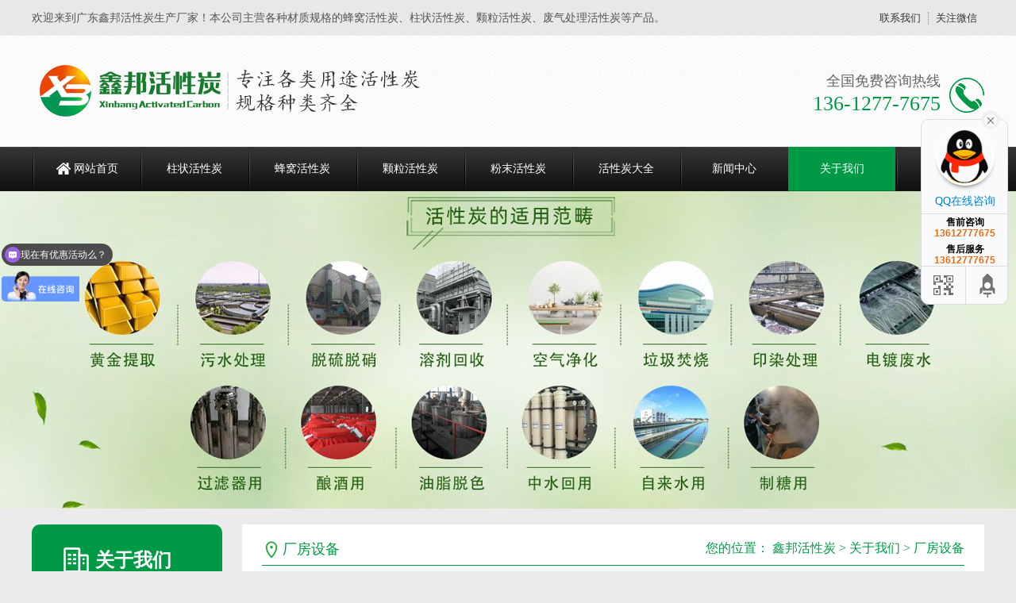

--- FILE ---
content_type: text/html; charset=utf-8
request_url: http://www.hxt258.com/gywm/14.html
body_size: 5254
content:
<!DOCTYPE html PUBLIC "-//W3C//DTD XHTML 1.0 Transitional//EN" "http://www.w3.org/TR/xhtml1/DTD/xhtml1-transitional.dtd">
<html xmlns="http://www.w3.org/1999/xhtml">
<head>
<meta http-equiv="Content-Type" content="text/html; charset=utf-8" />
<title>破碎筛分设备</title>
<meta name="keywords" content="设备,展示,标题,三," />
<meta name="description" content="" />
<meta name="viewport" content="width=1380">
<link href="/template/eyou/pc/skin/css/aos.css" rel="stylesheet">
<link href="/template/eyou/pc/skin/css/master.css" rel="stylesheet">
<link href="/template/eyou/pc/skin/css/style.css" rel="stylesheet">
<link href="/template/eyou/pc/skin/css/common.css" rel="stylesheet">
<script src="/template/eyou/pc/skin/js/jquery.js"></script>
<script src="/template/eyou/pc/skin/js/jquery.superslide.2.1.1.js"></script>
<script src="/template/eyou/pc/skin/js/common.js"></script>
<script src="/template/eyou/pc/skin/js/msclass.js"></script>
<!-- <meta http-equiv="mobile-agent""/> -->
<script type="text/javascript"></script>
<!-- 百度统计开始 -->
<script>
var _hmt = _hmt || [];
(function() {
  var hm = document.createElement("script");
  hm.src = "https://hm.baidu.com/hm.js?9478c388c700e24e2f94ed6f245772b3";
  var s = document.getElementsByTagName("script")[0]; 
  s.parentNode.insertBefore(hm, s);
})();
</script>
<!-- 百度统计结束 -->
<link href="/favicon.ico" rel="shortcut icon" type="image/x-icon" />
</head>
<body>
<!--顶部开始--> 
<div class="wrap-header">
  <div class="header clearfix">
    <p>欢迎来到广东鑫邦活性炭生产厂家！本公司主营各种材质规格的蜂窝活性炭、柱状活性炭、颗粒活性炭、废气处理活性炭等产品。</p>
    <ul class="hdu1">
            <li><a href="/lianxiwomen/" title="联系我们">联系我们</a></li>
            <li>关注微信<span><img src="/template/eyou/pc/skin/images/erweima.png" alt="广东鑫邦活性炭有限公司"/></span></li>
    </ul>
  </div>
</div>
<!--顶部结束--> 
<!--头部开始-->
<div class="logo dbimg">
  <div class="container">
    <h1 class="logoImg" aos="fade-right" aos-easing="ease" aos-duration="700"><a href="/" title="广东鑫邦活性炭有限公司"><img src="/template/eyou/pc/skin/images/logo.png" alt="广东鑫邦活性炭有限公司"></a></h1>
    <div class="tel tr" aos="fade-left" aos-easing="ease" aos-duration="700">
      <p class="tel_p1">全国免费咨询热线</p>
      <p class="tel_p2">136-1277-7675</p>
    </div>
  </div>
</div>
<!--头部结束--> 
<!--导航开始-->
<div class="Nav">
  <div class="navBox container">
    <ul class="navUl">
      <li ><a href="/">网站首页</a></li>
            <li class=''><a href="/zzhxt/" title="柱状活性炭">柱状活性炭</a>
      </li>
           <li class=''><a href="/fwhxt/" title="蜂窝活性炭">蜂窝活性炭</a>
      </li>
           <li class=''><a href="/klhxt/" title="颗粒活性炭">颗粒活性炭</a>
      </li>
           <li class=''><a href="/fmhxt/" title="粉末活性炭">粉末活性炭</a>
      </li>
           <li class=''><a href="/hxtdq/" title="活性炭大全">活性炭大全</a>
      </li>
           <li class=''><a href="/xwzx/" title="新闻中心">新闻中心</a>
      </li>
           <li class='cur'><a href="/gywm/" title="关于我们">关于我们</a>
      </li>
           <li class=''><a href="/lianxiwomen/" title="联系我们">联系我们</a>
      </li>
         </ul>
  </div>
</div>
 
<!--导航结束--> 
<!--内页大图开始-->
<div class="nybanner2" style="background-image: url(/template/eyou/pc/skin/images/nybanner3.jpg);"></div>
<!--内页大图结束-->
<div class="cpMain">
  <div class="container"> <div class="pleft"> 
  <!--栏目分类开始-->
  <div class="lf_n">
    <h2>关于我们</h2>
    <ul class="menu">
        
<li class="cur"><a href="/cfsb/">厂房设备</a></li>


<li class=""><a href="/qywh/">企业文化</a></li>


<li class=""><a href="/zhaopin/">人才招聘</a></li>


<li class=""><a href="/xswl/">销售网络</a></li>

    </ul>
  </div>
  <!--栏目分类结束--> 
  <!--最新资讯开始-->
  <h4 class="t05">最新资讯</h4>
  <div class="t05_cons1">
    <ul>
            <li><a href="/xwzx/41052.html" title="珠三角地区更换活性炭服务" >珠三角地区更换活性炭服务</a></li>
            <li><a href="/xwzx/41051.html" title="深圳活性炭过滤器报价表(活性炭过滤器多少钱一个)" >深圳活性炭过滤器报价表(活性炭过滤器多少钱一个)</a></li>
            <li><a href="/xwzx/41050.html" title="深圳废活性炭厂家地址电话(深圳最大的再生资源回收公司)" >深圳废活性炭厂家地址电话(深圳最大的再生资源回收公司)</a></li>
            <li><a href="/xwzx/41049.html" title="广东深圳活性炭报价表(广东活性炭吸附箱厂家价格表)" >广东深圳活性炭报价表(广东活性炭吸附箱厂家价格表)</a></li>
            <li><a href="/xwzx/41048.html" title="珠海正宗颗粒活性炭厂(颗粒活性炭是怎样生产出来的)" >珠海正宗颗粒活性炭厂(颗粒活性炭是怎样生产出来的)</a></li>
            <li><a href="/xwzx/41047.html" title="江门活性炭喷淋塔厂家地址(江门活性炭喷淋塔厂家地址在哪里)" >江门活性炭喷淋塔厂家地址(江门活性炭喷淋塔厂家地址在哪里)</a></li>
            <li><a href="/xwzx/41046.html" title="惠州活性炭厂家供货(惠州博罗县高端活性炭吸附箱厂家)" >惠州活性炭厂家供货(惠州博罗县高端活性炭吸附箱厂家)</a></li>
            <li><a href="/xwzx/41045.html" title="江门煤质活性炭厂家(江门煤质活性炭厂家有哪些)" >江门煤质活性炭厂家(江门煤质活性炭厂家有哪些)</a></li>
            <li><a href="/xwzx/41044.html" title="深圳uv光解活性炭塔哪里有(uv光解活性炭一体机生产厂家)" >深圳uv光解活性炭塔哪里有(uv光解活性炭一体机生产厂家)</a></li>
            <li><a href="/xwzx/41043.html" title="惠州活性炭厂家电话(惠州博罗县高端活性炭吸附箱厂家)" >惠州活性炭厂家电话(惠州博罗县高端活性炭吸附箱厂家)</a></li>
          </ul>
    <div class="clear"></div>
  </div>
  <!--最新资讯结束--> 
  <!--联系方式开始-->
  <div class="phone">
    <p>免费咨询热线</p>
    <b>136-1277-7675</b></div>
  <!--联系方式结束--> 
</div>

    <div class="cpright">
      <div class="rtop">
        <h5>厂房设备</h5>
        <span><em>您的位置：</em>  <a href='/' class=''>鑫邦活性炭</a> > <a href='/gywm/' class=''>关于我们</a> > <a href='/cfsb/'>厂房设备</a></span></div>
      <!--文章内容开始-->
      <div class="n_info_con">
        <h1 class="title">破碎筛分设备</h1>
        <div class="info_con_tit">
          <div class="n_tit"><span>发布日期：2020-03-10 16:58</span><span>浏览次数：<i id="hits"><script src='/index.php?m=api&c=Ajax&a=arcclick&type=view&aids=14' type='text/javascript' language='javascript'></script></i></span></div>
        </div>
        <div class="age_li_about" style="padding: 0 0 30px;text-indent:2em"> <div style="text-align: center;">
	<img alt="" src="/uploads/allimg/210627/1-21062F31440J9.jpg" /></div>
 </div>
        <div class="clear"></div>
        <div class="reLink clearfix">
          <div class="prevLink fl">
    <a href='/gywm/13.html' title='蜂窝炭仓库'> 上一篇：蜂窝炭仓库 </a>
</div>
          <div class="nextLink fr">
    <a href='/gywm/15.html' title='碳料存放处'> 下一篇：碳料存放处 </a>
</div>
        </div>
        <!--产品推荐开始-->
        <div class="RandomNews">
          <h4>产品推荐</h4>
          <div class="news_random">             <dl class="product_dl_commend">
              <dt><a href="/fwhxt/41063.html" title="600-650碘值防水蜂窝活性炭"><img src="/uploads/allimg/20250902/1-250Z2105315361.jpg" alt="600-650碘值防水蜂窝活性炭"></a></dt>
              <dd><a href="/fwhxt/41063.html" title="600-650碘值防水蜂窝活性炭" >600-650碘值防水蜂窝活性炭</a></dd>
            </dl>
                        <dl class="product_dl_commend">
              <dt><a href="/hxtdq/104.html" title="污水处理活性炭"><img src="/uploads/allimg/210804/1-210P4162J20-L.jpg" alt="污水处理活性炭"></a></dt>
              <dd><a href="/hxtdq/104.html" title="污水处理活性炭" >污水处理活性炭</a></dd>
            </dl>
                        <dl class="product_dl_commend">
              <dt><a href="/zzhxt/5.html" title="木质柱状活性炭"><img src="/uploads/allimg/210814/1-210Q400293Q35.jpg" alt="木质柱状活性炭"></a></dt>
              <dd><a href="/zzhxt/5.html" title="木质柱状活性炭" >木质柱状活性炭</a></dd>
            </dl>
                        <dl class="product_dl_commend">
              <dt><a href="/fmhxt/63.html" title="木质粉末活性炭"><img src="/uploads/allimg/210814/1-210Q4004340D5.jpg" alt="木质粉末活性炭"></a></dt>
              <dd><a href="/fmhxt/63.html" title="木质粉末活性炭" >木质粉末活性炭</a></dd>
            </dl>
                        <div class="clear"></div>
          </div>
        </div>
        <!--产品推荐结束--> 
      </div>
      <!--文章内容结束--> 
    </div>
    <div class="clear"></div>
  </div>
</div>
<!--页尾开始--> 
<div class="wrap-footer">
  <div class="footer"> 
    <!--二维码开始-->
    <div class="f_left">
      <dl>
        <dt><img src="/template/eyou/pc/skin/images/erweima.png" alt="广东鑫邦活性炭有限公司"/></dt>
        <dd class="dd1">微信咨询</dd>
        <dd class="dd2"><i>咨询热线</i></dd>
        <dd class="dd3">136-1277-7675</dd>
      </dl>
    </div>
    <!--二维码结束--> 
    <!--底部导航开始-->
    <div class="f_top clearfix">
      <ul class="top_ul">
        <li><a href="/" title="网站首页">网站首页</a></li>
                <li><a href="/zzhxt/" title="柱状活性炭">柱状活性炭</a></li>
                <li><a href="/fwhxt/" title="蜂窝活性炭">蜂窝活性炭</a></li>
                <li><a href="/klhxt/" title="颗粒活性炭">颗粒活性炭</a></li>
                <li><a href="/fmhxt/" title="粉末活性炭">粉末活性炭</a></li>
                <li><a href="/hxtdq/" title="活性炭大全">活性炭大全</a></li>
                <li><a href="/xwzx/" title="新闻中心">新闻中心</a></li>
                <li><a href="/gywm/" title="关于我们">关于我们</a></li>
                <li><a href="/lianxiwomen/" title="联系我们">联系我们</a></li>
              </ul>
    </div>
    <!--底部导航结束-->
    <div class="f_bot"> 
	<ul class="bot_ul1">
        <li><a href="/hxtdq/" title="活性炭大全">活性炭大全</a></li>
        <li><a href="/zzhxt/" title="柱状活性炭">柱状活性炭</a></li>
        <li><a href="/fwhxt/" title="蜂窝活性炭">蜂窝活性炭</a></li>
        <li><a href="/klhxt/" title="颗粒活性炭">颗粒活性炭</a></li>
        <li><a href="/fmhxt/" title="粉末活性炭">粉末活性炭</a></li>
      </ul>
	      <ul class="bot_ul1">
        <li><a href="/xwzx/" title="新闻中心">新闻中心</a></li>
                <li><a href="/xwdt/" title="新闻动态">新闻动态</a></li>
                <li><a href="/hydt/" title="活性炭知识">活性炭知识</a></li>
                <li><a href="/cjwt/" title="常见问题">常见问题</a></li>
              </ul>
            <ul class="bot_ul1">
        <li><a href="/gywm/" title="关于我们">关于我们</a></li>
                <li><a href="/cfsb/" title="厂房设备">厂房设备</a></li>
                <li><a href="/qywh/" title="企业文化">企业文化</a></li>
                <li><a href="/zhaopin/" title="人才招聘">人才招聘</a></li>
                <li><a href="/xswl/" title="销售网络">销售网络</a></li>
              </ul>
       
	  <ul class="bot_ul1">
        <li><a href="/yyal/" title="应用案例">应用案例</a></li>
		        <li><a href="/yyal/41059.html" title="广州电子厂VOCs治理">广州电子厂VOCs治理</a></li>
		        <li><a href="/yyal/41058.html" title="广州医疗医药工厂活性炭">广州医疗医药工厂活性炭</a></li>
		        <li><a href="/yyal/41057.html" title="广州喷漆房活性炭吸附V">广州喷漆房活性炭吸附V</a></li>
		        <li><a href="/yyal/41056.html" title="广州注塑厂活性炭吸附V">广州注塑厂活性炭吸附V</a></li>
		        <li><a href="/yyal/41055.html" title="广州化工厂废气处理活性">广州化工厂废气处理活性</a></li>
		        <li><a href="/yyal/41054.html" title="广州电子厂VOCS活性">广州电子厂VOCS活性</a></li>
		      </ul>
      <!--联系我们开始-->
      <ul class="bot_ul1">
                <li><a href="/lianxiwomen/" title="联系我们">联系我们</a></li>
                <li>广东鑫邦活性炭有限公司</li>
		<li>手　机：13612777675</li>
		<li>手　机：13437405506</li>
        <li>邮　箱：461763946@qq.com‬</li>
        <li>地　址：东莞市虎门镇沙角新围一路2号</li>
      </ul>
      <!--联系我们结束--> 
    </div>
  </div>
</div>
<!--页尾结束--> 
<!--版权开始-->
<div class="f_icp">
  <div class="container">
    <p class="fl">广东鑫邦活性炭有限公司致力专注于柱状活性炭、颗粒活性炭、粉状活性炭、蜂窝活性炭生产与批发；广泛应用在：垃圾焚烧厂、黄金提取、工业废水处理、污水处理、废气处理、空气净化、喷漆烤漆房等　<a href="https://beian.miit.gov.cn/" rel="nofollow" target="_blank">Copyright © 2002-2021 鑫邦活性炭厂家 版权所有 粤ICP备2021087261号</a></p>
  </div>
</div>
<!--版权结束--> 
<script src="/template/eyou/pc/skin/js/app.js"></script> 
<script src="/template/eyou/pc/skin/js/aos.js"></script> 
<script type="text/javascript">
    AOS.init({
        easing: 'ease-out-back',
        duration: 1000
    });
</script>
<!-- 应用插件标签 start --> 
 <script language="javascript" src="/weapp/Contact/template/skin/js/contact.js"></script>
<link rel="stylesheet" type="text/css" href="/weapp/Contact/template/skin/css/contact.css">
<div class="main-im" style="top: 150px; z-index: 20190828;">
    <div id="open_im" class="open-im" style="display: none;">&nbsp;</div>
    <div class="im_main" id="im_main" style="display: block;">
        <div id="close_im" class="close-im"><a href="javascript:void(0);" title="点击关闭">&nbsp;</a></div>
        <a href="http://wpa.qq.com/msgrd?v=3&amp;uin=461763946&amp;site=qq&amp;menu=yes" target="_blank"
           class="im-qq qq-a" title="在线QQ客服">
            <div class="qq-container"></div>
            <div class="qq-hover-c"><img class="img-qq" src="/weapp/Contact/template/skin/images/qq.png"></div>
            <span> QQ在线咨询</span></a>
        <div class="im-tel">
            <div>售前咨询</div>
            <div class="tel-num">13612777675</div>
            <div>售后服务</div>
            <div class="tel-num">13612777675</div>
        </div>
        <div class="im-footer" style="position:relative">
            <div class="weixing-container">
                <div class="weixing-show" style="display: none";">
                    <div class="weixing-txt">微信扫一扫<br>微信咨询</div>
                    <img class="weixing-ma" src="/uploads/weapp/20230509/1-230509112635Z0.jpg">
                    <div class="weixing-sanjiao"></div>
                    <div class="weixing-sanjiao-big"></div>
                </div>
            </div>
            <div class="go-top"><a href="javascript:;" title="返回顶部"></a></div>
            <div style="clear:both"></div>
        </div>
    </div>
</div><!-- 应用插件标签 end -->
<script>
(function(){
var el = document.createElement("script");
el.src = "https://lf1-cdn-tos.bytegoofy.com/goofy/ttzz/push.js?4ba64aa72b25aba31a6bc961ce81d8dacd885bb02da2754229f9ad01ad119eb7fd9a9dcb5ced4d7780eb6f3bbd089073c2a6d54440560d63862bbf4ec01bba3a";
el.id = "ttzz";
var s = document.getElementsByTagName("script")[0];
s.parentNode.insertBefore(el, s);
})(window)
</script>
</body>
</html>

--- FILE ---
content_type: text/html;charset=utf-8
request_url: http://www.hxt258.com/index.php?m=api&c=Ajax&a=arcclick&type=view&aids=14
body_size: 192
content:
document.write('542');


--- FILE ---
content_type: text/css
request_url: http://www.hxt258.com/template/eyou/pc/skin/css/master.css
body_size: 32689
content:
@charset "utf-8";
/*reset*/
/* CSS reset for c_b */
body, div, dl, dt, dd, ul, ol, li, h1, h2, h3, h4, h5, h6, pre, form, fieldset, input, textarea, p, blockquote, th, td {
	margin: 0;
	padding: 0;
}
table {
	border-collapse: collapse;
	border-spacing: 0;
}
table th, table td {
	padding: 5px;
}
fieldset, img {
	border: 0;
	max-width:100%;
}
address, caption, cite, code, dfn, em, th, var, i {
	font-style: normal;
	font-weight: normal;
}
ol, ul {
	list-style: none;
}
ception, th {
	text-align: left;
}
q:before, q:after {
	content: '';
}
abbr, acronym {
	border: 0;
}
a {
	color: #666;
	text-decoration: none;
} /*for ie f6n.net*/
a:focus {
	outline: none;
} /*for ff f6n.net*/
/*定位*/
.tl {
	text-align: left;
}
.tc {
	text-align: center;
}
.tr {
	text-align: right;
}
.bc {
	margin-left: auto;
	margin-right: auto;
}
.fl {
	float: left;
	display: inline;
}
.fr {
	float: right;
	display: inline;
}
.zoom {
	zoom: 1
}
.hidden {
	visibility: hidden;
}
.vam {
	vertical-align: middle;
}
.clear {
	clear: both;
	height: 0;
	line-height: 0;
	font-size: 0;
}
p {
	word-spacing: -1.5px;
}
-moz-box-sizing:content-box;
-webkit-box-sizing:content-box;
box-sizing:content-box;
/*其他*/
.curp {
	cursor: pointer
}
;
/*原reset*/
sup {
	vertical-align: baseline;
}
sub {
	vertical-align: baseline;
}
input, button, textarea, select, optgroup, option {
	font-family: inherit;
	outline: none;
	font-size: inherit;
	font-style: inherit;
	font-weight: inherit;
}
input, button, textarea, select {
*font-size:100%;
}
input, select {
	vertical-align: middle;
}
body {
	font: 12px/1.231 arial, helvetica, clean, sans-serif;
}
select, input, button, textarea, button {
	font: 99% arial, helvetica, clean, sans-serif;
}
table {
	font-size: inherit;
	font: 100%;
	border-collapse: collapse;
}
pre, code, kbd, samp, tt {
	font-family: monospace;
*font-size:108%;
	line-height: 100%;
}
/*title*/
h1 {
	font-size: 32px;
}
h2 {
	font-size: 26px;
}
h3 {
	font-size: 20px;
}
h4 {
	font-size: 14px;
}
h5 {
	font-size: 12px;
}
h6 {
	font-size: 10px;
}
/*end reset*/
/*清除浮动*/
.clearfix:after {
	content: '';
	display: block;
	clear: both;
	height: 0;
	visibility: hidden;
}
.clearfix {/*兼容 IE*/
	zoom: 1;
}
body {
	background-color: #fff;
	overflow-x: hidden;
	color: #666;
	font-size: 12px;
	font-family: microsoft yahei, "宋体";
	position: relative;
}/*网站字体颜色*/
.header, .content, .footer, .container {
	margin-left: auto;
	margin-right: auto;
	width: 1200px;
}
/*网站头部*/
.wrap-header {
	height: 45px;
	background: #e8e8e8;
}
.header {
	max-width: 1200px;
	height: 45px;
	margin: 0 auto;
}
.header p {
	float: left;
	height: 45px;
	line-height: 45px;
	font-size: 14px;
	color: #555;
	width: 800px;
}
.header p i {
	color: #785200;
}
.header .hdu1 {
	float: right;
	height: 16px;
	margin-top: 15px;
}
.header .hdu1 li {
	float: left;
	height: 16px;
	font-size: 13px;
	color: #333333;
	padding: 0 9px;
	line-height: 16px;
	border-left: 1px dotted #8d8d8c;
	position: relative;
	cursor: pointer;
}
.header .hdu1 li a {
	color: #333333;
}
.header .hdu1 li:first-child {
	border-left: none;
	padding-left: 15px;
	/*padding-right: 0;*/
	
}
.header .hdu1 li span {
	display: none;
	position: absolute;
	right: 0;
	top: 15px;
	width: 135px;
	height: 135px;
	z-index: 2;
	padding: 25px 10px 10px 10px;
	background: #e8e8e8;
}
.header .hdu1 li span img {
	width: 137px;
	height: 137px;
}
.header .hdu1 li:hover span {
	display: block;
}
.logo {
	background: url(../images/l_bg.png) repeat-x center;
}
.logo .container {
	height: 140px;
	position: relative;
}
.logo .logoImg {
	float: left;
	margin-top: 30px;
}
.logo .logoImg img {
	display: block;
}
.logo .tel {
	height: 53px;
	position: absolute;
	right: 0;
	top: 48px;
	padding-right: 55px;
	background: url(../images/l_tel.png) no-repeat right center;
}
.logo .tel .tel_p1 {
	font-size: 18px;
	color: #666;
	height: 18px;
	line-height: 18px;
}
.logo .tel .tel_p2 {
	font-size: 26px;
	color: #009946;
	height: 30px;
	line-height: 30px;
	padding-top: 5px;
}
/*网站导航*/
.Nav {
	height: 55px;
	background: url(../images/navbg.png) repeat-x;
	border-bottom: 1px solid #171717;
	z-index: 5;
	position: relative;
}
.Nav .navBox {
	line-height: 55px;
}
.Nav .navUl {
	width: 102%
}
.Nav .navUl>li {
	font-size: 14px;
	float: left;
	width: 135px;
	background: url(../images/navbd.png) no-repeat left center;
	margin-left: 1px;
	text-align: center;
	position: relative;
}
.Nav .navUl>li a {
	display: block;
	color: #fff;
	border-bottom: 1px solid #171717;
}
.Nav .navUl>li:hover a, .Nav .navUl>li.cur a {
	background-color: #009946;
	border-bottom: 1px solid #007234;
}
.Nav .navUl>li:first-child a {
	display: block;
	background-image: url(../images/navicon01.png);
	background-position: 30px center;
	background-repeat: no-repeat;
	text-indent: 1.5rem;
}
.Nav .navUl>li .subnav {
	background: #fff;
	box-shadow: 0 13px 42px 11px rgba(0, 0, 0, 0.05);
	height: auto;
	left: 0;
	overflow: hidden;
	position: absolute;
	top: 100%;
	width: 100%;
	z-index: 199;
}
.Nav .navUl>li .subnav {
filter: progid:DXImageTransform.Microsoft.Shadow(color=#4c91c0, direction=120, strength=5);
	opacity: 0;
	visibility: hidden;
	transition: all .6s ease 0s;
	transform: translate3d(0, 10px, 0);
	-moz-transform: translate3d(0, 10px, 0);
	-webkit-transform: translate3d(0, 10px, 0);
}
.Nav .navUl>li:hover .subnav {
	opacity: 1;
	visibility: visible;
	transform: translate3d(0, 0, 0);
	-moz-transform: translate3d(0, 0, 0);
	-webkit-transform: translate3d(0, 0, 0);
}
.Nav .navUl>li .subnav a {
	-moz-border-radius: 0;
	-webkit-border-radius: 0;
	border-radius: 0;
	color: #666;
	display: block;
	font-size: 13px;
	font-weight: 500;
	line-height: 40px;
	height: 40px;
	padding: 0;
	transition: all 0.2s ease-in-out 0s;
	width: 100%;
	border-bottom: 1px solid #eee;
	background: #fff;
}
.Nav .navUl>li .subnav a:hover {
	color: #009946;
	background: #f9f9f9;
}
/*网站底部*/
.wrap-footer {
	height: 315px;
	background: #333333;
}
.footer {
	height: 315px;
	position: relative;
	color: #fff;
}
.footer a {
	color: #b6b6b6;
}
.footer .f_left {
	width: 180px;
	height: 280px;
	text-align: center;
	background: #fff;
	position: absolute;
	left: 0;
	top: 0;
}
.footer .f_left dl dt {
	padding-top: 22px;
	margin-bottom: 10px;
}
.footer .f_left dl dt img {
	display: block;
	margin: 0 auto;
	width: 160px;
	height: 160px;
}
.footer .f_left dl dd.dd1 {
	font-size: 14px;
	color: #333;
}
.footer .f_left dl dd.dd2 {
	font-size: 13px;
	width: 125px;
	margin: 16px auto 12px auto;
	height: 9px;
	position: relative;
	border-bottom: 1px solid #999999;
}
.footer .f_left dl dd.dd2 i {
	display: block;
	width: 70px;
	margin: 0 auto;
	background: #fff;
	color: #333;
}
.footer .f_left dl dd.dd3 {
	font-size: 20px;
	color: #009946;
	font-weight: bold;
}
.footer .f_top {
	margin-left: 180px;
	height: 50px;
	border-bottom: 1px solid #545454;
	padding-left: 40px;
}
.footer .f_top ul.top_ul li {
	float: left;
	width: 105px;
	height: 50px;
	font-size: 14px;
	line-height: 50px;
	text-align: center;
}
.footer .f_top ul.top_ul li:first-child {
	padding-left: 0;
}
.footer .f_top ul.top_ul li:hover a {
	color: #fff;
}
.footer .f_bot {
	margin-left: 180px;
	padding: 32px 0 0 40px;
	height: 200px;
	overflow: hidden;
}
.footer .f_bot ul.bot_ul1 {
	padding: 0 38px 0 55px;
	border-left: 1px solid #545454;
	float: left;
	height: 190px; max-width:248px;
}
.footer .f_bot ul.bot_ul1:first-child {
	padding-left: 0;
	border-left: none;
}
.footer .f_bot ul.bot_ul1 li {
	line-height: 28px;
	font-size: 13px;
	position: relative;
	color: #b6b6b6;
}
.footer .f_bot ul.bot_ul1 li i {
	display: block;
	height: 18px;
	width: 3px;
	background: #fff;
	position: absolute;
	left: -19px;
	top: 0;
}
.footer .f_bot ul.bot_ul1 li:first-child {
	font-size: 14px;
	font-weight: bold;
	margin-bottom: 15px;
	height: 18px;
	line-height: 18px;
}
.footer .f_bot ul.bot_ul1 li:first-child a {
	color: #fff;
}
.footer .f_bot ul.bot_ul1 li:hover a {
	color: #fff;
}
/*底部版权*/
.f_icp {
	text-align: center;
	height: 87px;
	line-height: 43px;
	background: #009946;
	color: #fff;
	font-size: 13px;
}
.f_icp a {
	color: #fff;
}
.f_icp img {
	position: relative;
	top: 5px;
	left: 5px;
}
/*首页大图*/
#flashs {
	position: relative;
	height: 550px;
	overflow: hidden;
}
#flashs .bgitem {
	background-position: center top;
	background-repeat: no-repeat;
	height: 550px;
	width: 100%;
	cursor: pointer;
	margin: 0px auto;
	z-index: 1;
	position: absolute;
	top: 0;
}
#flashs .btn {
	width: 100%;
	text-align: center;
	position: absolute;
	bottom: 15px;
	left: 0;
	z-index: 15555555;
}
#flashs .btn span {
	display: inline-block;
	width: 69px;
	height: 7px;
	background: #fff;
	margin-left: 6px;
	cursor: pointer;
	font-size: 0;
	border: 1px solid #C2BAB4;
	-webkit-transition: all .3s ease-in-out 0s;
	-moz-transition: all .3s ease-in-out 0s;
	transition: all .3s ease-in-out 0s;
}
#flashs .btn span {
}
#flashs .btn span:first-child {
	margin-left: 0;
}
#flashs .btn .cur {
	background: #009A44;
	border: 1px solid #009A44;
}
/*首页标题*/
p.p_title {
	font-size: 32px;
	text-align: center;
	font-weight: bold;
	padding-top: 50px;
	text-transform: uppercase;
	color: #cccccc;
}
h2.h2_title {
	text-align: center;
	font-size: 32px;
	margin-bottom: 30px;
}
h2.h2_title i {
	display: inline-block;
*display: inline;
*zoom: 1;
	vertical-align: middle;
	width: 230px;
	height: 3px;
}
h2.h2_title i.titl {
	background: url(../images/titl01.png) no-repeat right center;
}
h2.h2_title i.titr {
	background: url(../images/titr01.png) no-repeat left center;
}
h2.h2_title a {
	display: inline-block;
*display: inline;
*zoom: 1;
	vertical-align: middle;
	padding: 0 15px;
	color: #333;
}
h2.h2_title span {
	display: inline-block;
*display: inline;
*zoom: 1;
	vertical-align: middle;
	padding: 0 15px;
	color: #333;
}
/*搜索栏*/
.wrap-search {
	height: 80px;
	background: url(../images/l_bg.png);
}
.search .keyword {
	font-size: 14px;
	color: #333;
	float: left;
	margin-top: 32px;
	height: 16px;
	line-height: 16px;
}
.search .keyword span {
	float: left;
	width: 90px;
	color: #333;
	font-weight: bold;
}
.search .keyword p {
	float: left;
}
.search .keyword p a {
	float: left;
	color: #888;
	font-size: 14px;
	margin-right: 10px;
}
.search .keyword p a:hover {
	color: #009946;
}
.search .keyword a:first-child {
	padding-left: 0;
	border-left: none;
}
.search .inp {
	float: right;
	width: 360px;
	height: 41px;
	margin-top: 19px;
	border: 1px solid #dbdbdb;
	overflow: hidden;
	background: #fff;
}
.search .inp input {
	border: none;
	height: 41px;
	line-height: 41px;
	width: 314px;
	float: left;
	text-indent: 12px;
	font-size: 14px;
	color: #888;
}
.search .inp .sea {
	display: block;
	float: right;
	width: 44px;
	height: 23px;
	position: relative;
	top: 9px;
	background: url(../images/search.png) no-repeat center;
	border-left: 1px solid #d3d3d3;
	cursor: pointer;
}
/*产品中心*/
.product {
	padding-bottom: 30px;
	background: #fff;
}
.pro_con .pro_left {
	padding: 0 13px 13px 13px;
	background: #009946;
}
.pro_con .pro_left h2 {
	padding: 30px 0;
	text-align: center;
	position: relative;
	font-size: 27px;
	height: 33px;
	background: #009a44;
	width: 240px;
}
.pro_con .pro_left h2 a {
	color: #fff;
}
.pro_con .pro_left h2 i {
	display: block;
	font-size: 12px;
	text-transform: uppercase;
	color: #fff;
}
.pro_con .pro_left .left_con {
	width: 240px;
	background: #fff;
	padding: 12px;
	border-radius: 5px;
}
.pro_con .pro_left .left_con .con_p1 {
	height: 44px;
	line-height: 44px;
	font-size: 18px;
	background: #009946;
	color: #fff;
	text-indent: 12px;
	border-radius: 5px;
	margin-bottom: 10px;
}
.pro_con .pro_left .left_con .con_p1 a {
	color: #fff;
}
.pro_con .pro_left .left_con ul {
	padding-bottom: 20px;
}
.pro_con .pro_left .left_con ul li {
	height: 40px;
	font-size: 14px;
	position: relative;
	border-bottom: 1px solid #e6e6e6;
}
.pro_con .pro_left .left_con ul li a {
	display: block;
	line-height: 40px;
	height: 40px;
	padding-left: 12px;
}
.pro_con .pro_left .left_con a.pro_more {
	display: block;
	height: 42px;
	line-height: 42px;
	font-size: 18px;
	border: 1px solid #009946;
	color: #009946;
	border-radius: 3px;
	text-align: center;
}
.pro_con .pro_left .left_con ul li.cur a, .pro_con .pro_left .left_con ul li:hover a {
	color: #009946;
}
.pro_con .pro_left .left_con ul li.cur, .pro_con .pro_left .left_con ul li:hover {
	background: #e6e6e6 url(../images/projt.png) no-repeat 190px center;
}
.pro_con .con_right {
	width: 893px;
}
.pro_con .con_right h3 {
	font-size: 25px;
	overflow: hidden;
	position: relative;
	margin-bottom: 20px;
}
.pro_con .con_right h3 a {
	color: #333;
}
.pro_con .con_right h3 em {
	font-size: 14px;
	color: #999999;
	margin-left: 15px;
	text-transform: uppercase;
}
.pro_con .con_right h3 a.ckgda {
	float: right;
	font-size: 13px;
	font-weight: normal;
	height: 30px;
	line-height: 30px;
	color: #666;
}
.pro_con .con_right .r_bot {
	margin-top: 20px;
	border-top: 5px solid #029a47;
}
.pro_con .con_right .r_bot dl {
	width: 288px;
	margin: 0 14px 18px 0;
	float: left;
}
.pro_con .con_right .r_bot dl:nth-child(3n) {
	margin-right: 0;
}
.pro_con .con_right .r_bot dl dt {
	width: 286px;
	border: 1px solid #d8d8d8;
	overflow: hidden;
	text-align: center;
	background-color: #f1f1f1;
}
.pro_con .con_right .r_bot dl dt img {
	display: block;
	width: 286px;
	height: 215px;
	transition: all 0.5s;
}
.pro_con .con_right .r_bot dl dd {
	height: 44px;
	line-height: 44px;
	text-align: center;
	font-size: 16px;
	background: #7b7b7b;
	-webkit-transition: all .3s ease-in-out 0s;
	-moz-transition: all .3s ease-in-out 0s;
	transition: all .3s ease-in-out 0s;
}
.pro_con .con_right .r_bot dl dd a {
	color: #fff;
}
.pro_con .con_right .r_bot dl:hover dt img {
	transform: scale(1.1);
}
.pro_con .con_right .r_bot dl:hover dd {
	background: #009946;
}
/*把控品质*/
.advantage {
	height: 1895px;
	background: url(../images/advbg02.jpg) no-repeat center bottom;
	position: relative;
}
.advantage .adv_top {
	height: 172px;
	background: url(../images/advbg01.png) no-repeat center top;
}
.advantage .adv_top p.p_title {
	padding-top: 32px;
	color: #fff;
}
.advantage .adv_top h2.h2_title span {
	color: #fff;
}
.advantage .adv_top h2.h2_title i.titl {
	background: url(../images/titl02.png) no-repeat right center;
}
.advantage .adv_top h2.h2_title i.titr {
	background: url(../images/titr02.png) no-repeat left center;
}
.advantage .adv_con {
	height: 1722px;
	position: relative;
}
.advantage .adv_con .conbox {
	height: 322px;
	margin-top: 16px;
}
.advantage .adv_con .conbox .conImg {
	width: 522px;
}
.advantage .adv_con .conbox .contit {
	width: 470px;
	padding-top: 65px;
	position: relative;
	border-top: 1px solid #e6e6e6;
	border-bottom: 1px solid #e6e6e6;
	height: 255px;
}
.advantage .adv_con .advbd {
	display: block;
	width: 1px;
	height: 1734px;
	position: absolute;
	left: 50%;
	margin-left: -.5px;
	top: -27px;
	background: #009946;
	z-index: 999;
}
.advantage .adv_con .conbox .contit .adv_num {
	display: block;
	width: 105px;
	height: 105px;
	background: url(../images/advnum.png) no-repeat center;
	color: #fff;
	text-align: center;
	font-weight: bold;
	color: #fff;
	line-height: 105px;
	font-size: 36px;
	position: absolute;
	top: 100px;
}
.advantage .adv_con .conbox .contit h3 {
	font-size: 28px;
	color: #333;
}
.advantage .adv_con .conbox .contit h3 i {
	display: block;
	font-size: 18px;
	text-transform: uppercase;
	color: #999;
	margin-bottom: 40px;
}
.advantage .adv_con .conbox .contit .adv_p1 {
	font-size: 16px;
	color: #333;
	line-height: 34px;
}
.advantage .adv_con .conbox .contit.fr {
	padding-left: 100px;
	padding-right: 30px;
}
.advantage .adv_con .conbox .contit.fl {
	padding-left: 30px;
	padding-right: 100px;
}
.advantage .adv_con .conbox .contit.fr .adv_num {
	left: -52px;
}
.advantage .adv_con .conbox .contit.fl .adv_num {
	right: -52px;
}
.advantage .adv_con .conbox .adv_p2 a {
	display: block;
	margin-top: 15px;
	width: 123px;
	height: 35px;
	line-height: 35px;
	background: url(../images/ljzxa.png) no-repeat center;
	text-indent: 22px;
	font-size: 14px;
	color: #fff;
}
.advantage .adv_con .conbox:last-child .contit {
	border-bottom: none;
}
/*我们承诺*/
.zxzx {
	height: 264px;
	background: #009946;
}
.zxzx .container {
	height: 264px;
	position: relative;
}
.zxzx .zxzxbg {
	width: 238px;
	height: 288px;
	background: url(../images/zxzxbg01.png) no-repeat center;
	position: absolute;
	left: 0;
	top: -24px;
}
.zxzx .conleft {
	margin-left: 238px;
	padding-top: 30px;
	color: #fff;
}
.zxzx .conleft .zxzx_p1 {
	margin-bottom: 15px;
}
.zxzx .conleft .zxzx_p2 {
	overflow: hidden;
	position: relative;
	margin-bottom: 10px;
}
.zxzx .conleft .zxzx_p2 span {
	float: left;
	margin-right: 15px;
	padding-left: 12px;
	font-size: 16px;
	background: url(../images/zxzx02.png) no-repeat left center;
}
.zxzx .conleft .zxzx_p3 {
	width: 440px;
	height: 42px;
	line-height: 42px;
	text-align: center;
	font-size: 22px;
	color: #4b440d;
	background: #fde200;
	border-radius: 25px;
	box-shadow: 3px 3px 10px #00803a;
	margin-bottom: 15px;
}
.zxzx .conleft .zxzx_tel {
	padding-left: 55px;
	height: 50px;
	background: url(../images/zxzx_tel.png) no-repeat left center;
}
.zxzx .conleft .zxzx_tel .p1 {
	font-size: 14px;
	height: 20px;
	line-height: 20px;
}
.zxzx .conleft .zxzx_tel .p2 {
	font-size: 28px;
	font-weight: bold;
	height: 30px;
	line-height: 30px;
}
.zxzx .conright {
	width: 401px;
	padding: 24px 32px;
	background: #00672f;
	height: 216px;
	color: #fff;
}
.zxzx .conright h4 {
	font-size: 30px;
	font-weight: normal;
	margin-bottom: 15px;
}
.zxzx .conright h4 span {
	display: block;
	font-size: 20px;
}
.zxzx .conright .info_p1 {
	height: 40px;
	background: #fff;
	position: relative;
	margin-bottom: 8px;
}
.zxzx .conright .info_p1 span.ico {
	float: left;
	width: 40px;
	height: 40px;
	border-right: 1px solid #dddddd;
	background: url(../images/zxzx03.png) no-repeat center;
}
.zxzx .conright .info_p1 input {
	float: right;
	width: 355px;
	height: 40px;
	border: none;
	line-height: 40px;
	text-indent: 12px;
	font-size: 14px;
	color: #666;
}
.zxzx .conright .info_p2 {
	height: 40px;
	background: #fff;
	position: relative;
	margin-bottom: 8px;
}
.zxzx .conright .info_p2 span.ico {
	float: left;
	width: 40px;
	height: 40px;
	border-right: 1px solid #dddddd;
	background: url(../images/zxzx04.png) no-repeat center;
}
.zxzx .conright .info_p2 input {
	float: right;
	width: 355px;
	height: 40px;
	border: none;
	line-height: 40px;
	text-indent: 12px;
	font-size: 14px;
	color: #666;
}
.zxzx .conright .ljtja {
	display: block;
	width: 100%;
	height: 40px;
	font-size: 21px;
	text-align: center;
	line-height: 40px;
	color: #413b0c;
	background: #fde200;
	border: 0;
	cursor: pointer;
}
/*设备展示*/
.sbzs {
	padding-bottom: 15px;
}
.sbzs h2.h2_title {
	margin-bottom: 10px;
}
.sbzs .sbzs_p1 {
	font-size: 18px;
	text-align: center;
	margin-bottom: 35px;
}
.sbzs .sbzs_con {
	height: 470px;
	position: relative;
	padding-top: 20px;
	padding: 0 68px;
}
.sbzs .zg {
	height: 470px;
	margin: 0 auto;
	position: relative;
	overflow: hidden;
}
.sbzs .zg .iteam {
	position: absolute;
	overflow: hidden;
}
.sbzs .zg .iteam span {
	display: block;
	background: #000;
}
.sbzs .zg .iteam img {
	opacity: 0.6;
	filter: alpha(opacity=60);
}
.sbzs .zg .iteam.active span {
	padding: 5px;
	background: #ccc;
}
.sbzs .zg .iteam.active img {
	opacity: 1;
	filter: alpha(opacity=100);
}
.sbzs .zg .iteam.active .item_p1 {
	line-height: 40px;
	height: 40px;
	text-align: center;
	font-size: 16px;
}
.sbzs .btn01 {
	position: absolute;
	left: 0;
	top: 140px;
	background: url(../images/jtl01.png) no-repeat center;
	width: 32px;
	height: 82px;
	cursor: pointer;
	z-index: 4;
}
.sbzs .btn02 {
	position: absolute;
	right: 0;
	top: 140px;
	background: url(../images/jtr01.png) no-repeat center;
	width: 32px;
	height: 82px;
	cursor: pointer;
	z-index: 4;
}
/*四大理由*/
.xzdb {
	height: 1684px;
	background: url(../images/advbg02.jpg) no-repeat center top;
}
.xzdb h2.h2_title {
	margin-bottom: 10px;
}
.xzdb .container {
	height: 1684px;
	position: relative;
}
.xzdb .xzdb_p1 {
	height: 42px;
	background: url(../images/xzdbbg03.png) no-repeat center;
	line-height: 42px;
	text-align: center;
	color: #fff;
	font-size: 20px;
}
.xzdb .xzdb_con .conbox {
	position: absolute;
	width: 560px;
}
.xzdb .xzdb_con .conbox .box_top {
	padding: 18px 0 0 72px;
}
.xzdb .xzdb_con .conbox .box_top span {
	display: block;
	width: 49px;
	height: 69px;
	border: 3px solid #bfbfbf;
	position: absolute;
	left: 0;
	top: 0;
}
.xzdb .xzdb_con .conbox .box_top i {
	display: block;
	width: 28px;
	padding-top: 30px;
	margin: 0 auto;
	font-size: 22px;
	border-bottom: 3px solid #bfbfbf;
	font-weight: bold;
}
.xzdb .xzdb_con .conbox .box_top .p1 {
	font-size: 22px;
	font-weight: bold;
	color: #333;
}
.xzdb .xzdb_con .conbox .box_top .p2 {
	font-size: 16px;
	text-transform: uppercase;
	color: #bfbfbf;
}
.xzdb .xzdb_con .conbox .box_top em {
	display: block;
	width: 127px;
	height: 3px;
	background: #009946;
	margin-top: 8px;
}
.xzdb .xzdb_con .conbox ul {
	margin-top: 50px;
}
.xzdb .xzdb_con .conbox ul li {
	font-size: 16px;
	color: #333;
	margin-bottom: 15px;
	height: 24;
	line-height: 24px;
	background: url(../images/icon01.png) no-repeat left center;
	padding-left: 22px;
}
.xzdb .xzdb_con .conbox ul li b {
	color: #009946;
}
.xzdb .xzdb_con .con1 {
	right: 0;
	top: 258px;
}
.xzdb .xzdb_con .con2 {
	left: 0;
	top: 595px;
}
.xzdb .xzdb_con .con3 {
	right: 0;
	top: 930px;
}
.xzdb .xzdb_con .con4 {
	left: 0;
	top: 1330px;
}
.xzdb .xzdb_con .xzdb_tel {
	display: block;
	width: 322px;
	height: 92px;
	background: url(../images/xzdbtel.png) no-repeat left top;
	position: absolute;
	left: 570px;
	top: 1390px;
}
.xzdb .xzdb_con .xzdb_tel span {
	display: block;
	width: 46px;
	height: 46px;
	background: url(../images/zxzx_tel.png) no-repeat center;
	position: absolute;
	left: 32px;
	top: 15px;
}
.xzdb .xzdb_con .xzdb_tel .p1 {
	font-size: 14px;
	color: #fff;
	padding-top: 15px;
	margin-left: 90px;
}
.xzdb .xzdb_con .xzdb_tel .p2 {
	font-size: 26px;
	color: #fff;
	margin-left: 90px;
}
.xzdb .xzdb_con .conimg {
	position: absolute;
	width: 600px;
	height: 480px;
}
.xzdb .xzdb_con .conimg.img1 {
	top: 108px;
	left: 0;
	background: url(../images/xzdb01.png) no-repeat center top;
}
.xzdb .xzdb_con .conimg.img2 {
	top: 469px;
	right: 22px;
	background: url(../images/xzdb02.png) no-repeat center top;
}
.xzdb .xzdb_con .conimg.img3 {
	top: 832px;
	left: -1px;
	background: url(../images/xzdb03.png) no-repeat center top;
}
.xzdb .xzdb_con .conimg.img4 {
	top: 1205px;
	right: 22px;
	background: url(../images/xzdb04.png) no-repeat center top;
}
/*定制流程*/
.dzlc {
	background: #009946;
	height: 425px;
}
.dzlc .dzlcline {
	height: 425px;
	background: url(../images/line01.png) no-repeat center 215px;
}
.dzlc p.p_title {
	color: #007435;
}
.dzlc h2.h2_title span {
	color: #fff;
}
.dzlc h2.h2_title i.titl {
	background: url(../images/titl02.png) no-repeat right center;
}
.dzlc h2.h2_title i.titr {
	background: url(../images/titr02.png) no-repeat left center;
}
.dzlc .dzlc_con {
	height: 180px;
	background: url(../images/dzlc01.png) no-repeat center top;
}
.dzlc .dzlc_con ul {
	height: 30px;
	line-height: 30px;
	text-align: center;
	padding-top: 140px;
}
.dzlc .dzlc_con ul li {
	float: left;
	width: 130px;
	margin-left: 45px;
	font-size: 16px;
	color: #fff;
}
.dzlc .dzlc_con ul li:first-child {
	margin-left: 10px;
}
.dzlc .dzlc_ljzx {
	display: block;
	width: 153px;
	height: 36px;
	line-height: 36px;
	text-indent: 31px;
	font-size: 14px;
	color: #fff;
	background: url(../images/jtr02.png) no-repeat 94px center;
	border: 1px solid #fff;
	margin: 15px auto 0 auto;
}
/*客户案例*/
.dzal {
	padding-bottom: 70px;
}
.dzal h2.h2_title {
	margin-bottom: 10px;
}
.dzal .dzal_p1 {
	font-size: 18px;
	color: #666;
	text-align: center;
	margin-bottom: 30px;
}
.dzal .dzal_con {
}
.dzal .dzal_con dl {
	width: 383px;
	border: 1px solid #999999;
	float: left;
	padding-bottom: 50px;
	position: relative;
	margin-left: 22px;
}
.dzal .dzal_con dl:first-child {
	margin-left: 0;
}
.dzal .dzal_con dl dt {
	width: 385px;
	height: 289px;
	margin: -1px 0 0 -1px;
	position: relative;
	overflow: hidden;
}
.dzal .dzal_con dl dt img {
	display: block;
	width: 385px;
	height: 289px;
	transition: all 0.5s;
}
.dzal .dzal_con dl dt img:hover {
	transform: scale(1.1);
}
.dzal .dzal_con dl dd.dd1 {
	font-size: 18px;
	font-weight: bold;
	margin: 30px 0 12px 0;
	text-align: center;
}
.dzal .dzal_con dl dd.dd1 a {
	color: #333;
}
.dzal .dzal_con dl dd.dd1 em {
	display: block;
	width: 32px;
	height: 3px;
	background: #999999;
	margin: 20px auto 0 auto;
}
.dzal .dzal_con dl dd.dd2 {
	font-size: 14px;
	line-height: 24px;
	height: 72px;
	padding: 0 25px;
	overflow: hidden;
}
.dzal .dzal_con dl dd.dd2 a {
	color: #333;
}
.dzal .dzal_con dl dd.dd3 {
	position: absolute;
	left: 50%;
	width: 140px;
	height: 36px;
	line-height: 36px;
	margin-left: -70px;
	bottom: -18px;
	background: #7b7b7b;
	text-align: center;
	font-size: 14px;
	-webkit-transition: all .3s ease-in-out 0s;
	-moz-transition: all .3s ease-in-out 0s;
	transition: all .3s ease-in-out 0s;
}
.dzal .dzal_con dl dd.dd3 a {
	color: #fff;
}
.dzal .dzal_con dl:hover dd.dd3 {
	background: #009946;
}
/*关于我们*/
.about {
	padding-bottom: 55px;
	background: url(../images/bg01.png);
}
.about .conleft {
	width: 600px;
	height: 380px;
}
.about .conleft img {
	width: 100%;
	height: 100%;
}
.about .conright {
	width: 535px;
	height: 320px;
	background: #fff;
	padding: 30px;
	position: relative;
}
.about .conright h3 {
	font-size: 25px;
	margin-bottom: 30px;
}
.about .conright h3 span {
	display: block;
	width: 14px;
	height: 25px;
	position: absolute;
	left: 0;
	top: 31px;
	background: url(../images/aboicon01.png) no-repeat center;
}
.about .conright h3 a {
	color: #333;
}
.about .conright h3 i {
	display: block;
	font-size: 16px;
	color: #999;
	text-transform: uppercase;
}
.about .conright p {
	font-size: 14px;
	line-height: 24px;
}
.about .conright p a {
	color: #333;
}
.about .conright a.ckgda {
	display: block;
	width: 124px;
	height: 35px;
	line-height: 35px;
	text-align: center;
	font-size: 14px;
	color: #fff;
	background: #009946;
	border-radius: 5px;
	margin-top: 30px;
}
/*新闻中心*/
.news {
	padding-bottom: 50px;
	height: 654px;
}
.news .conleft {
	position: relative;
}
.news .conleft .l_more {
	position: absolute;
	right: 5px;
	top: 8px;
	font-size: 14px;
	color: #333;
}
.news .news_type {
	border: 3px solid #009946;
	background: #fff;
	margin-bottom: 30px;
}
.news .news_type a {
	float: left;
	width: 50%;
	color: #222;
	height: 55px;
	line-height: 55px;
	position: relative;
	text-align: center;
	font-size: 18px;
}
.news .news_type a i {
	text-transform: uppercase;
	font-size: 14px;
}
.news .news_type a.cur {
	background: #009946;
	color: #fff;
}
.news .news_con {
}
.news .news_con .conleft {
	width: 800px;
}
.news .news_con .conleft .concase {
	display: none;
}
.news .news_con .conleft .concase.cur {
	display: block;
}
.news .news_con .conleft dl {
	padding: 0 0 20px 280px;
	position: relative;
	height: 200px;
border-bottom: 1px solid #;
}
.news .news_con .conleft dl dt {
	width: 261px;
	height: 196px;
	position: absolute;
	left: 0;
	top: 0;
}
.news .news_con .conleft dl dt img {
	width: 261px;
	height: 196px;
}
.news .news_con .conleft dl dd.dd1 {
	height: 30px;
	line-height: 30px;
	font-weight: bold;
}
.news .news_con .conleft dl dd.dd1 a {
	color: #333;
	font-size: 16px;
	float: left;
	width: 380px;
	white-space: nowrap;
	overflow: hidden;
	text-overflow: ellipsis;
}
.news .news_con .conleft dl dd.dd1 span {
	float: right;
	font-size: 14px;
	color: #555;
}
.news .news_con .conleft dl dd.dd2 {
	margin-top: 5px;
	line-height: 24px;
	font-size: 14px;
	text-align: justify;
	overflow : hidden;
	text-overflow: ellipsis;
	display: -webkit-box;
	-webkit-line-clamp: 4;
	-webkit-box-orient: vertical;
	height: 96px;
}
.news .news_con .conleft dl dd.dd3 {
	margin-top: 25px;
}
.news .news_con .conleft dl dd.dd3 a {
	display: block;
	width: 99px;
	height: 33px;
	line-height: 33px;
	text-align: center;
	background: #009946;
	color: #fff;
	font-size: 14px;
	border-radius: 5px;
}
.news .news_con .conleft ul {
	margin-top: 20px;
}
.news .news_con .conleft ul li {
	height: 40px;
	width: 365px;
	border-bottom: 1px dashed #d0d0d0;
	line-height: 40px;
	padding-left: 20px;
	font-size: 14px;
	background: url(../images/newsicon.png) no-repeat left center;
}
.news .news_con .conleft ul li a {
	float: left;
	width: 275px;
	white-space: nowrap;
	overflow: hidden;
	text-overflow: ellipsis;
	color: #333;
}
.news .news_con .conleft ul li span {
	float: right;
	color: #666;
	width: 80px;
}
.news .news_con .conleft ul li:hover a {
	color: #009946;
}
.news .news_con .conright {
	width: 340px;
}
.news .news_con .conright .r_top {
	height: 61px;
	background: #009946;
	font-size: 18px;
	line-height: 61px;
	text-align: center;
}
.news .news_con .conright .r_top i {
	font-size: 14px;
}
.news .news_con .conright .r_top a {
	color: #fff;
	text-transform: uppercase;
}
.news .news_con .right_con {
	position: relative;
	overflow: hidden;
}
.news .news_con .wtcont {
	height: 424px;
	margin-top: 10px;
	overflow: hidden;
}
.news .news_con .conright dl {
	padding: 15px 0;
	font-size: 14px;
	width: 330px;
	border-bottom: 1px dashed #e7e7e7;
}
.news .news_con .conright dt {
	padding: 2px 0;
	padding-left: 30px;
	font-weight: bold;
	font-size: 16px;
	height: 22px;
	line-height: 22px;
	background: url(../images/news_q.png) no-repeat left center;
}
.news .news_con .conright dt a {
	color: #333;
}
.news .news_con .conright dd {
	height: 60px;
	margin-top: 13px;
	overflow: auto;
	background: url(../images/news_a.png) no-repeat left top;
}
.news .news_con .conright dd a {
	display: block;
	color: #868686;
	line-height: 20px;
	height: 60px;
	margin-left: 30px;
	text-align: justify;
	overflow : hidden;
	text-overflow: ellipsis;
	display: -webkit-box;
	-webkit-line-clamp: 3;
	-webkit-box-orient: vertical;
}
/*友情链接*/
.yqlj {
	padding-top: 30px;
	background: url(../images/l_bg.png);
	padding-bottom: 15px;
}
.yqlj .container {
	position: relative;
}
.yqlj h4 {
	background: url(../images/yqljbd.png) no-repeat center 45px;
	font-size: 26px;
	text-align: center;
	margin-bottom: 20px;
}
.yqlj h4 a {
	color: #333;
}
.yqlj h4 em {
	display: block;
	margin: 0 auto;
	font-size: 32px;
	color: #ccc;
	height: 30px;
	line-height: 30px;
	font-weight: bold;
}
.yqlj ul {
	padding: 20px 20px 20px 0;
	position: relative;
	z-index: 1;
}
.yqlj ul li {
	float: left;
	padding-right: 15px;
	font-size: 14px;
	height: 20px;
	line-height: 20px;
	position: relative;
}
.yqlj a.yqlj_more {
	display: block;
	width: 15px;
	height: 16px;
	background: url(../images/yqljbg02.png) no-repeat center;
	position: absolute;
	right: 5px;
	top: 105px;
	z-index: 3;
}
.yqlj ul li a {
	color: #555;
}
.yqlj ul li:hover a {
	color: #009946;
}
